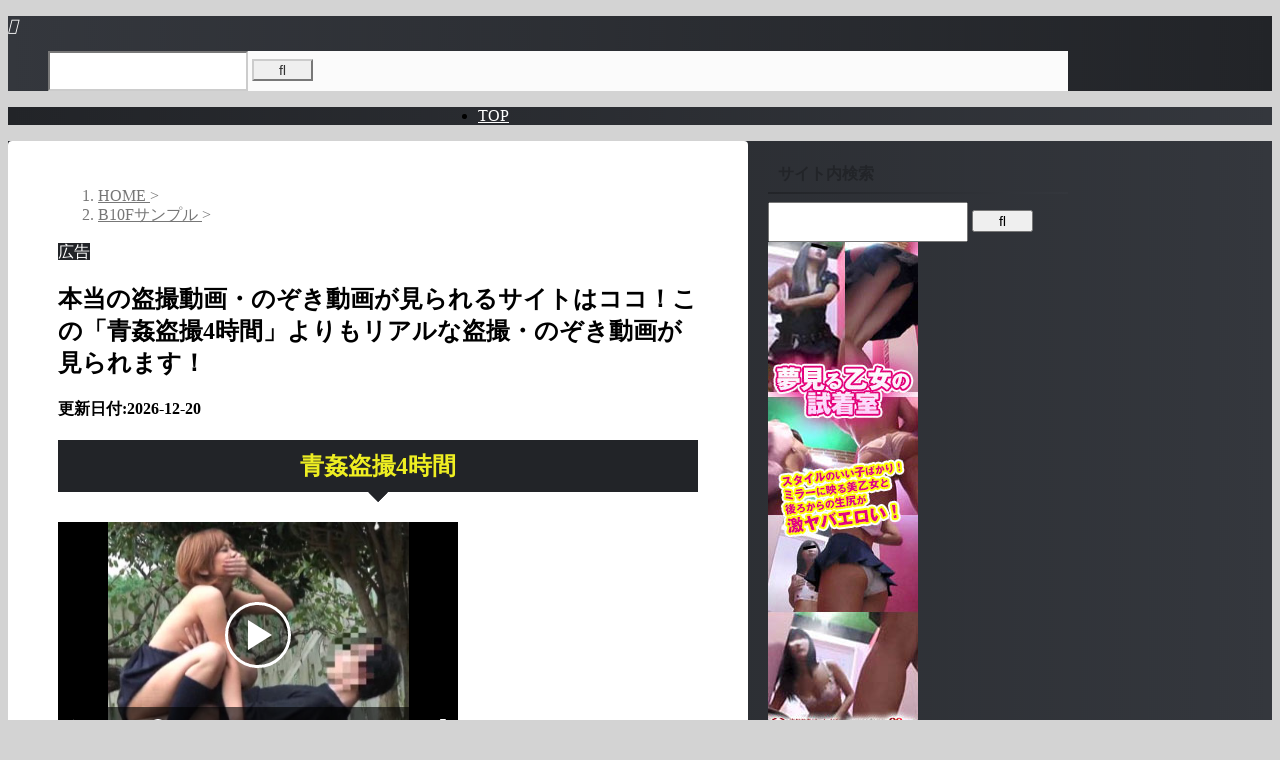

--- FILE ---
content_type: text/html; charset=UTF-8
request_url: https://renderwrx.net/%E6%9C%AC%E5%BD%93%E3%81%AE%E7%9B%97%E6%92%AE%E5%8B%95%E7%94%BB%E3%83%BB%E3%81%AE%E3%81%9E%E3%81%8D%E5%8B%95%E7%94%BB%E3%81%8C%E8%A6%8B%E3%82%89%E3%82%8C%E3%82%8B%E3%82%B5%E3%82%A4%E3%83%88-5781/
body_size: 22911
content:
<!DOCTYPE html><html lang="ja" class="s-navi-right s-navi-search-overlay "> <!--<![endif]--><head prefix="og: http://ogp.me/ns# fb: http://ogp.me/ns/fb# article: http://ogp.me/ns/article#"><style>img.lazy{min-height:1px}</style><link href="https://renderwrx.net/wp-content/plugins/w3-total-cache/pub/js/lazyload.min.js" as="script">  <script defer src="https://www.googletagmanager.com/gtag/js?id=G-3XL0EC2QM1"></script> <script defer src="[data-uri]"></script> <meta charset="UTF-8" ><meta name="viewport" content="width=device-width,initial-scale=1.0,user-scalable=no,viewport-fit=cover"><meta name="format-detection" content="telephone=no" ><meta name="referrer" content="no-referrer-when-downgrade"/><link rel="alternate" type="application/rss+xml" title="盗撮動画・のぞき動画を安全盗撮動画・のぞき動画を安全に見るなら素人投稿から本物撮り師の作品まで安心して見る事ができる無修正の盗撮動画専門「盗撮アーカイブ　PEEPING WIKI」が一番！ RSS Feed" href="https://renderwrx.net/feed/" /><link rel="pingback" href="https://renderwrx.net/xmlrpc.php" > <!--[if lt IE 9]> <script src="https://renderwrx.net/wp-content/themes/affinger/js/html5shiv.js"></script> <![endif]--><meta name='robots' content='max-image-preview:large' /><title>本当の盗撮動画・のぞき動画が見られるサイトはココ！この「青姦盗撮4時間」よりもリアルな盗撮・のぞき動画が見られます！</title><link rel='dns-prefetch' href='//webfonts.xserver.jp' /><link rel="alternate" title="oEmbed (JSON)" type="application/json+oembed" href="https://renderwrx.net/wp-json/oembed/1.0/embed?url=https%3A%2F%2Frenderwrx.net%2F%25e6%259c%25ac%25e5%25bd%2593%25e3%2581%25ae%25e7%259b%2597%25e6%2592%25ae%25e5%258b%2595%25e7%2594%25bb%25e3%2583%25bb%25e3%2581%25ae%25e3%2581%259e%25e3%2581%258d%25e5%258b%2595%25e7%2594%25bb%25e3%2581%258c%25e8%25a6%258b%25e3%2582%2589%25e3%2582%258c%25e3%2582%258b%25e3%2582%25b5%25e3%2582%25a4%25e3%2583%2588-5781%2F" /><link rel="alternate" title="oEmbed (XML)" type="text/xml+oembed" href="https://renderwrx.net/wp-json/oembed/1.0/embed?url=https%3A%2F%2Frenderwrx.net%2F%25e6%259c%25ac%25e5%25bd%2593%25e3%2581%25ae%25e7%259b%2597%25e6%2592%25ae%25e5%258b%2595%25e7%2594%25bb%25e3%2583%25bb%25e3%2581%25ae%25e3%2581%259e%25e3%2581%258d%25e5%258b%2595%25e7%2594%25bb%25e3%2581%258c%25e8%25a6%258b%25e3%2582%2589%25e3%2582%258c%25e3%2582%258b%25e3%2582%25b5%25e3%2582%25a4%25e3%2583%2588-5781%2F&#038;format=xml" />  <script src="//www.googletagmanager.com/gtag/js?id=G-3XL0EC2QM1"  data-cfasync="false" data-wpfc-render="false" type="text/javascript" async></script> <script data-cfasync="false" data-wpfc-render="false" type="text/javascript">var mi_version = '9.11.1';
				var mi_track_user = true;
				var mi_no_track_reason = '';
								var MonsterInsightsDefaultLocations = {"page_location":"https:\/\/renderwrx.net\/%E6%9C%AC%E5%BD%93%E3%81%AE%E7%9B%97%E6%92%AE%E5%8B%95%E7%94%BB%E3%83%BB%E3%81%AE%E3%81%9E%E3%81%8D%E5%8B%95%E7%94%BB%E3%81%8C%E8%A6%8B%E3%82%89%E3%82%8C%E3%82%8B%E3%82%B5%E3%82%A4%E3%83%88-5781\/"};
								if ( typeof MonsterInsightsPrivacyGuardFilter === 'function' ) {
					var MonsterInsightsLocations = (typeof MonsterInsightsExcludeQuery === 'object') ? MonsterInsightsPrivacyGuardFilter( MonsterInsightsExcludeQuery ) : MonsterInsightsPrivacyGuardFilter( MonsterInsightsDefaultLocations );
				} else {
					var MonsterInsightsLocations = (typeof MonsterInsightsExcludeQuery === 'object') ? MonsterInsightsExcludeQuery : MonsterInsightsDefaultLocations;
				}

								var disableStrs = [
										'ga-disable-G-3XL0EC2QM1',
									];

				/* Function to detect opted out users */
				function __gtagTrackerIsOptedOut() {
					for (var index = 0; index < disableStrs.length; index++) {
						if (document.cookie.indexOf(disableStrs[index] + '=true') > -1) {
							return true;
						}
					}

					return false;
				}

				/* Disable tracking if the opt-out cookie exists. */
				if (__gtagTrackerIsOptedOut()) {
					for (var index = 0; index < disableStrs.length; index++) {
						window[disableStrs[index]] = true;
					}
				}

				/* Opt-out function */
				function __gtagTrackerOptout() {
					for (var index = 0; index < disableStrs.length; index++) {
						document.cookie = disableStrs[index] + '=true; expires=Thu, 31 Dec 2099 23:59:59 UTC; path=/';
						window[disableStrs[index]] = true;
					}
				}

				if ('undefined' === typeof gaOptout) {
					function gaOptout() {
						__gtagTrackerOptout();
					}
				}
								window.dataLayer = window.dataLayer || [];

				window.MonsterInsightsDualTracker = {
					helpers: {},
					trackers: {},
				};
				if (mi_track_user) {
					function __gtagDataLayer() {
						dataLayer.push(arguments);
					}

					function __gtagTracker(type, name, parameters) {
						if (!parameters) {
							parameters = {};
						}

						if (parameters.send_to) {
							__gtagDataLayer.apply(null, arguments);
							return;
						}

						if (type === 'event') {
														parameters.send_to = monsterinsights_frontend.v4_id;
							var hookName = name;
							if (typeof parameters['event_category'] !== 'undefined') {
								hookName = parameters['event_category'] + ':' + name;
							}

							if (typeof MonsterInsightsDualTracker.trackers[hookName] !== 'undefined') {
								MonsterInsightsDualTracker.trackers[hookName](parameters);
							} else {
								__gtagDataLayer('event', name, parameters);
							}
							
						} else {
							__gtagDataLayer.apply(null, arguments);
						}
					}

					__gtagTracker('js', new Date());
					__gtagTracker('set', {
						'developer_id.dZGIzZG': true,
											});
					if ( MonsterInsightsLocations.page_location ) {
						__gtagTracker('set', MonsterInsightsLocations);
					}
										__gtagTracker('config', 'G-3XL0EC2QM1', {"forceSSL":"true","link_attribution":"true"} );
										window.gtag = __gtagTracker;										(function () {
						/* https://developers.google.com/analytics/devguides/collection/analyticsjs/ */
						/* ga and __gaTracker compatibility shim. */
						var noopfn = function () {
							return null;
						};
						var newtracker = function () {
							return new Tracker();
						};
						var Tracker = function () {
							return null;
						};
						var p = Tracker.prototype;
						p.get = noopfn;
						p.set = noopfn;
						p.send = function () {
							var args = Array.prototype.slice.call(arguments);
							args.unshift('send');
							__gaTracker.apply(null, args);
						};
						var __gaTracker = function () {
							var len = arguments.length;
							if (len === 0) {
								return;
							}
							var f = arguments[len - 1];
							if (typeof f !== 'object' || f === null || typeof f.hitCallback !== 'function') {
								if ('send' === arguments[0]) {
									var hitConverted, hitObject = false, action;
									if ('event' === arguments[1]) {
										if ('undefined' !== typeof arguments[3]) {
											hitObject = {
												'eventAction': arguments[3],
												'eventCategory': arguments[2],
												'eventLabel': arguments[4],
												'value': arguments[5] ? arguments[5] : 1,
											}
										}
									}
									if ('pageview' === arguments[1]) {
										if ('undefined' !== typeof arguments[2]) {
											hitObject = {
												'eventAction': 'page_view',
												'page_path': arguments[2],
											}
										}
									}
									if (typeof arguments[2] === 'object') {
										hitObject = arguments[2];
									}
									if (typeof arguments[5] === 'object') {
										Object.assign(hitObject, arguments[5]);
									}
									if ('undefined' !== typeof arguments[1].hitType) {
										hitObject = arguments[1];
										if ('pageview' === hitObject.hitType) {
											hitObject.eventAction = 'page_view';
										}
									}
									if (hitObject) {
										action = 'timing' === arguments[1].hitType ? 'timing_complete' : hitObject.eventAction;
										hitConverted = mapArgs(hitObject);
										__gtagTracker('event', action, hitConverted);
									}
								}
								return;
							}

							function mapArgs(args) {
								var arg, hit = {};
								var gaMap = {
									'eventCategory': 'event_category',
									'eventAction': 'event_action',
									'eventLabel': 'event_label',
									'eventValue': 'event_value',
									'nonInteraction': 'non_interaction',
									'timingCategory': 'event_category',
									'timingVar': 'name',
									'timingValue': 'value',
									'timingLabel': 'event_label',
									'page': 'page_path',
									'location': 'page_location',
									'title': 'page_title',
									'referrer' : 'page_referrer',
								};
								for (arg in args) {
																		if (!(!args.hasOwnProperty(arg) || !gaMap.hasOwnProperty(arg))) {
										hit[gaMap[arg]] = args[arg];
									} else {
										hit[arg] = args[arg];
									}
								}
								return hit;
							}

							try {
								f.hitCallback();
							} catch (ex) {
							}
						};
						__gaTracker.create = newtracker;
						__gaTracker.getByName = newtracker;
						__gaTracker.getAll = function () {
							return [];
						};
						__gaTracker.remove = noopfn;
						__gaTracker.loaded = true;
						window['__gaTracker'] = __gaTracker;
					})();
									} else {
										console.log("");
					(function () {
						function __gtagTracker() {
							return null;
						}

						window['__gtagTracker'] = __gtagTracker;
						window['gtag'] = __gtagTracker;
					})();
									}</script> <style id='wp-img-auto-sizes-contain-inline-css' type='text/css'>img:is([sizes=auto i],[sizes^="auto," i]){contain-intrinsic-size:3000px 1500px}
/*# sourceURL=wp-img-auto-sizes-contain-inline-css */</style><style id='wp-emoji-styles-inline-css' type='text/css'>img.wp-smiley, img.emoji {
		display: inline !important;
		border: none !important;
		box-shadow: none !important;
		height: 1em !important;
		width: 1em !important;
		margin: 0 0.07em !important;
		vertical-align: -0.1em !important;
		background: none !important;
		padding: 0 !important;
	}
/*# sourceURL=wp-emoji-styles-inline-css */</style><style id='wp-block-library-inline-css' type='text/css'>:root{--wp-block-synced-color:#7a00df;--wp-block-synced-color--rgb:122,0,223;--wp-bound-block-color:var(--wp-block-synced-color);--wp-editor-canvas-background:#ddd;--wp-admin-theme-color:#007cba;--wp-admin-theme-color--rgb:0,124,186;--wp-admin-theme-color-darker-10:#006ba1;--wp-admin-theme-color-darker-10--rgb:0,107,160.5;--wp-admin-theme-color-darker-20:#005a87;--wp-admin-theme-color-darker-20--rgb:0,90,135;--wp-admin-border-width-focus:2px}@media (min-resolution:192dpi){:root{--wp-admin-border-width-focus:1.5px}}.wp-element-button{cursor:pointer}:root .has-very-light-gray-background-color{background-color:#eee}:root .has-very-dark-gray-background-color{background-color:#313131}:root .has-very-light-gray-color{color:#eee}:root .has-very-dark-gray-color{color:#313131}:root .has-vivid-green-cyan-to-vivid-cyan-blue-gradient-background{background:linear-gradient(135deg,#00d084,#0693e3)}:root .has-purple-crush-gradient-background{background:linear-gradient(135deg,#34e2e4,#4721fb 50%,#ab1dfe)}:root .has-hazy-dawn-gradient-background{background:linear-gradient(135deg,#faaca8,#dad0ec)}:root .has-subdued-olive-gradient-background{background:linear-gradient(135deg,#fafae1,#67a671)}:root .has-atomic-cream-gradient-background{background:linear-gradient(135deg,#fdd79a,#004a59)}:root .has-nightshade-gradient-background{background:linear-gradient(135deg,#330968,#31cdcf)}:root .has-midnight-gradient-background{background:linear-gradient(135deg,#020381,#2874fc)}:root{--wp--preset--font-size--normal:16px;--wp--preset--font-size--huge:42px}.has-regular-font-size{font-size:1em}.has-larger-font-size{font-size:2.625em}.has-normal-font-size{font-size:var(--wp--preset--font-size--normal)}.has-huge-font-size{font-size:var(--wp--preset--font-size--huge)}.has-text-align-center{text-align:center}.has-text-align-left{text-align:left}.has-text-align-right{text-align:right}.has-fit-text{white-space:nowrap!important}#end-resizable-editor-section{display:none}.aligncenter{clear:both}.items-justified-left{justify-content:flex-start}.items-justified-center{justify-content:center}.items-justified-right{justify-content:flex-end}.items-justified-space-between{justify-content:space-between}.screen-reader-text{border:0;clip-path:inset(50%);height:1px;margin:-1px;overflow:hidden;padding:0;position:absolute;width:1px;word-wrap:normal!important}.screen-reader-text:focus{background-color:#ddd;clip-path:none;color:#444;display:block;font-size:1em;height:auto;left:5px;line-height:normal;padding:15px 23px 14px;text-decoration:none;top:5px;width:auto;z-index:100000}html :where(.has-border-color){border-style:solid}html :where([style*=border-top-color]){border-top-style:solid}html :where([style*=border-right-color]){border-right-style:solid}html :where([style*=border-bottom-color]){border-bottom-style:solid}html :where([style*=border-left-color]){border-left-style:solid}html :where([style*=border-width]){border-style:solid}html :where([style*=border-top-width]){border-top-style:solid}html :where([style*=border-right-width]){border-right-style:solid}html :where([style*=border-bottom-width]){border-bottom-style:solid}html :where([style*=border-left-width]){border-left-style:solid}html :where(img[class*=wp-image-]){height:auto;max-width:100%}:where(figure){margin:0 0 1em}html :where(.is-position-sticky){--wp-admin--admin-bar--position-offset:var(--wp-admin--admin-bar--height,0px)}@media screen and (max-width:600px){html :where(.is-position-sticky){--wp-admin--admin-bar--position-offset:0px}}

/*# sourceURL=wp-block-library-inline-css */</style><style id='global-styles-inline-css' type='text/css'>:root{--wp--preset--aspect-ratio--square: 1;--wp--preset--aspect-ratio--4-3: 4/3;--wp--preset--aspect-ratio--3-4: 3/4;--wp--preset--aspect-ratio--3-2: 3/2;--wp--preset--aspect-ratio--2-3: 2/3;--wp--preset--aspect-ratio--16-9: 16/9;--wp--preset--aspect-ratio--9-16: 9/16;--wp--preset--color--black: #000000;--wp--preset--color--cyan-bluish-gray: #abb8c3;--wp--preset--color--white: #ffffff;--wp--preset--color--pale-pink: #f78da7;--wp--preset--color--vivid-red: #cf2e2e;--wp--preset--color--luminous-vivid-orange: #ff6900;--wp--preset--color--luminous-vivid-amber: #fcb900;--wp--preset--color--light-green-cyan: #eefaff;--wp--preset--color--vivid-green-cyan: #00d084;--wp--preset--color--pale-cyan-blue: #8ed1fc;--wp--preset--color--vivid-cyan-blue: #0693e3;--wp--preset--color--vivid-purple: #9b51e0;--wp--preset--color--soft-red: #e92f3d;--wp--preset--color--light-grayish-red: #fdf0f2;--wp--preset--color--vivid-yellow: #ffc107;--wp--preset--color--very-pale-yellow: #fffde7;--wp--preset--color--very-light-gray: #fafafa;--wp--preset--color--very-dark-gray: #313131;--wp--preset--color--original-color-a: #222428;--wp--preset--color--original-color-b: #34373d;--wp--preset--color--original-color-c: #FAFAFA;--wp--preset--color--original-color-d: #ffffff;--wp--preset--gradient--vivid-cyan-blue-to-vivid-purple: linear-gradient(135deg,rgb(6,147,227) 0%,rgb(155,81,224) 100%);--wp--preset--gradient--light-green-cyan-to-vivid-green-cyan: linear-gradient(135deg,rgb(122,220,180) 0%,rgb(0,208,130) 100%);--wp--preset--gradient--luminous-vivid-amber-to-luminous-vivid-orange: linear-gradient(135deg,rgb(252,185,0) 0%,rgb(255,105,0) 100%);--wp--preset--gradient--luminous-vivid-orange-to-vivid-red: linear-gradient(135deg,rgb(255,105,0) 0%,rgb(207,46,46) 100%);--wp--preset--gradient--very-light-gray-to-cyan-bluish-gray: linear-gradient(135deg,rgb(238,238,238) 0%,rgb(169,184,195) 100%);--wp--preset--gradient--cool-to-warm-spectrum: linear-gradient(135deg,rgb(74,234,220) 0%,rgb(151,120,209) 20%,rgb(207,42,186) 40%,rgb(238,44,130) 60%,rgb(251,105,98) 80%,rgb(254,248,76) 100%);--wp--preset--gradient--blush-light-purple: linear-gradient(135deg,rgb(255,206,236) 0%,rgb(152,150,240) 100%);--wp--preset--gradient--blush-bordeaux: linear-gradient(135deg,rgb(254,205,165) 0%,rgb(254,45,45) 50%,rgb(107,0,62) 100%);--wp--preset--gradient--luminous-dusk: linear-gradient(135deg,rgb(255,203,112) 0%,rgb(199,81,192) 50%,rgb(65,88,208) 100%);--wp--preset--gradient--pale-ocean: linear-gradient(135deg,rgb(255,245,203) 0%,rgb(182,227,212) 50%,rgb(51,167,181) 100%);--wp--preset--gradient--electric-grass: linear-gradient(135deg,rgb(202,248,128) 0%,rgb(113,206,126) 100%);--wp--preset--gradient--midnight: linear-gradient(135deg,rgb(2,3,129) 0%,rgb(40,116,252) 100%);--wp--preset--font-size--small: .8em;--wp--preset--font-size--medium: 20px;--wp--preset--font-size--large: 1.5em;--wp--preset--font-size--x-large: 42px;--wp--preset--font-size--st-regular: 1em;--wp--preset--font-size--huge: 3em;--wp--preset--spacing--20: 0.44rem;--wp--preset--spacing--30: 0.67rem;--wp--preset--spacing--40: 1rem;--wp--preset--spacing--50: 1.5rem;--wp--preset--spacing--60: 2.25rem;--wp--preset--spacing--70: 3.38rem;--wp--preset--spacing--80: 5.06rem;--wp--preset--shadow--natural: 6px 6px 9px rgba(0, 0, 0, 0.2);--wp--preset--shadow--deep: 12px 12px 50px rgba(0, 0, 0, 0.4);--wp--preset--shadow--sharp: 6px 6px 0px rgba(0, 0, 0, 0.2);--wp--preset--shadow--outlined: 6px 6px 0px -3px rgb(255, 255, 255), 6px 6px rgb(0, 0, 0);--wp--preset--shadow--crisp: 6px 6px 0px rgb(0, 0, 0);}:where(.is-layout-flex){gap: 0.5em;}:where(.is-layout-grid){gap: 0.5em;}body .is-layout-flex{display: flex;}.is-layout-flex{flex-wrap: wrap;align-items: center;}.is-layout-flex > :is(*, div){margin: 0;}body .is-layout-grid{display: grid;}.is-layout-grid > :is(*, div){margin: 0;}:where(.wp-block-columns.is-layout-flex){gap: 2em;}:where(.wp-block-columns.is-layout-grid){gap: 2em;}:where(.wp-block-post-template.is-layout-flex){gap: 1.25em;}:where(.wp-block-post-template.is-layout-grid){gap: 1.25em;}.has-black-color{color: var(--wp--preset--color--black) !important;}.has-cyan-bluish-gray-color{color: var(--wp--preset--color--cyan-bluish-gray) !important;}.has-white-color{color: var(--wp--preset--color--white) !important;}.has-pale-pink-color{color: var(--wp--preset--color--pale-pink) !important;}.has-vivid-red-color{color: var(--wp--preset--color--vivid-red) !important;}.has-luminous-vivid-orange-color{color: var(--wp--preset--color--luminous-vivid-orange) !important;}.has-luminous-vivid-amber-color{color: var(--wp--preset--color--luminous-vivid-amber) !important;}.has-light-green-cyan-color{color: var(--wp--preset--color--light-green-cyan) !important;}.has-vivid-green-cyan-color{color: var(--wp--preset--color--vivid-green-cyan) !important;}.has-pale-cyan-blue-color{color: var(--wp--preset--color--pale-cyan-blue) !important;}.has-vivid-cyan-blue-color{color: var(--wp--preset--color--vivid-cyan-blue) !important;}.has-vivid-purple-color{color: var(--wp--preset--color--vivid-purple) !important;}.has-black-background-color{background-color: var(--wp--preset--color--black) !important;}.has-cyan-bluish-gray-background-color{background-color: var(--wp--preset--color--cyan-bluish-gray) !important;}.has-white-background-color{background-color: var(--wp--preset--color--white) !important;}.has-pale-pink-background-color{background-color: var(--wp--preset--color--pale-pink) !important;}.has-vivid-red-background-color{background-color: var(--wp--preset--color--vivid-red) !important;}.has-luminous-vivid-orange-background-color{background-color: var(--wp--preset--color--luminous-vivid-orange) !important;}.has-luminous-vivid-amber-background-color{background-color: var(--wp--preset--color--luminous-vivid-amber) !important;}.has-light-green-cyan-background-color{background-color: var(--wp--preset--color--light-green-cyan) !important;}.has-vivid-green-cyan-background-color{background-color: var(--wp--preset--color--vivid-green-cyan) !important;}.has-pale-cyan-blue-background-color{background-color: var(--wp--preset--color--pale-cyan-blue) !important;}.has-vivid-cyan-blue-background-color{background-color: var(--wp--preset--color--vivid-cyan-blue) !important;}.has-vivid-purple-background-color{background-color: var(--wp--preset--color--vivid-purple) !important;}.has-black-border-color{border-color: var(--wp--preset--color--black) !important;}.has-cyan-bluish-gray-border-color{border-color: var(--wp--preset--color--cyan-bluish-gray) !important;}.has-white-border-color{border-color: var(--wp--preset--color--white) !important;}.has-pale-pink-border-color{border-color: var(--wp--preset--color--pale-pink) !important;}.has-vivid-red-border-color{border-color: var(--wp--preset--color--vivid-red) !important;}.has-luminous-vivid-orange-border-color{border-color: var(--wp--preset--color--luminous-vivid-orange) !important;}.has-luminous-vivid-amber-border-color{border-color: var(--wp--preset--color--luminous-vivid-amber) !important;}.has-light-green-cyan-border-color{border-color: var(--wp--preset--color--light-green-cyan) !important;}.has-vivid-green-cyan-border-color{border-color: var(--wp--preset--color--vivid-green-cyan) !important;}.has-pale-cyan-blue-border-color{border-color: var(--wp--preset--color--pale-cyan-blue) !important;}.has-vivid-cyan-blue-border-color{border-color: var(--wp--preset--color--vivid-cyan-blue) !important;}.has-vivid-purple-border-color{border-color: var(--wp--preset--color--vivid-purple) !important;}.has-vivid-cyan-blue-to-vivid-purple-gradient-background{background: var(--wp--preset--gradient--vivid-cyan-blue-to-vivid-purple) !important;}.has-light-green-cyan-to-vivid-green-cyan-gradient-background{background: var(--wp--preset--gradient--light-green-cyan-to-vivid-green-cyan) !important;}.has-luminous-vivid-amber-to-luminous-vivid-orange-gradient-background{background: var(--wp--preset--gradient--luminous-vivid-amber-to-luminous-vivid-orange) !important;}.has-luminous-vivid-orange-to-vivid-red-gradient-background{background: var(--wp--preset--gradient--luminous-vivid-orange-to-vivid-red) !important;}.has-very-light-gray-to-cyan-bluish-gray-gradient-background{background: var(--wp--preset--gradient--very-light-gray-to-cyan-bluish-gray) !important;}.has-cool-to-warm-spectrum-gradient-background{background: var(--wp--preset--gradient--cool-to-warm-spectrum) !important;}.has-blush-light-purple-gradient-background{background: var(--wp--preset--gradient--blush-light-purple) !important;}.has-blush-bordeaux-gradient-background{background: var(--wp--preset--gradient--blush-bordeaux) !important;}.has-luminous-dusk-gradient-background{background: var(--wp--preset--gradient--luminous-dusk) !important;}.has-pale-ocean-gradient-background{background: var(--wp--preset--gradient--pale-ocean) !important;}.has-electric-grass-gradient-background{background: var(--wp--preset--gradient--electric-grass) !important;}.has-midnight-gradient-background{background: var(--wp--preset--gradient--midnight) !important;}.has-small-font-size{font-size: var(--wp--preset--font-size--small) !important;}.has-medium-font-size{font-size: var(--wp--preset--font-size--medium) !important;}.has-large-font-size{font-size: var(--wp--preset--font-size--large) !important;}.has-x-large-font-size{font-size: var(--wp--preset--font-size--x-large) !important;}
/*# sourceURL=global-styles-inline-css */</style><style id='classic-theme-styles-inline-css' type='text/css'>/*! This file is auto-generated */
.wp-block-button__link{color:#fff;background-color:#32373c;border-radius:9999px;box-shadow:none;text-decoration:none;padding:calc(.667em + 2px) calc(1.333em + 2px);font-size:1.125em}.wp-block-file__button{background:#32373c;color:#fff;text-decoration:none}
/*# sourceURL=/wp-includes/css/classic-themes.min.css */</style><link rel='stylesheet' id='contact-form-7-css' href='https://renderwrx.net/wp-content/cache/autoptimize/autoptimize_single_64ac31699f5326cb3c76122498b76f66.php?ver=6.1.4' type='text/css' media='all' /><link rel='stylesheet' id='toc-screen-css' href='https://renderwrx.net/wp-content/plugins/table-of-contents-plus/screen.min.css?ver=2411.1' type='text/css' media='all' /><link rel='stylesheet' id='normalize-css' href='https://renderwrx.net/wp-content/cache/autoptimize/autoptimize_single_faeb8312e8b6a781d4656fb96f0e2fdb.php?ver=1.5.9' type='text/css' media='all' /><link rel='stylesheet' id='st_svg-css' href='https://renderwrx.net/wp-content/cache/autoptimize/autoptimize_single_53abeba0ea46004a9772a393bf149adc.php?ver=20241107' type='text/css' media='all' /><link rel='stylesheet' id='fonts-googleapis-roboto400-css' href='//fonts.googleapis.com/css2?family=Roboto%3Awght%40400&#038;display=swap&#038;ver=6.9' type='text/css' media='all' /><link rel='stylesheet' id='style-css' href='https://renderwrx.net/wp-content/cache/autoptimize/autoptimize_single_1f8ffec4bc4624bdf92d683b98b31e3e.php?ver=20241107' type='text/css' media='all' /><link rel='stylesheet' id='single-css' href='https://renderwrx.net/wp-content/themes/affinger/st-rankcss.php' type='text/css' media='all' /><link rel='stylesheet' id='st-themecss-css' href='https://renderwrx.net/wp-content/themes/affinger/st-themecss-loader.php?ver=6.9' type='text/css' media='all' /> <script type="text/javascript" src="https://renderwrx.net/wp-includes/js/jquery/jquery.min.js?ver=3.7.1" id="jquery-core-js"></script> <script defer type="text/javascript" src="https://renderwrx.net/wp-includes/js/jquery/jquery-migrate.min.js?ver=3.4.1" id="jquery-migrate-js"></script> <script defer type="text/javascript" src="//webfonts.xserver.jp/js/xserverv3.js?fadein=0&amp;ver=2.0.9" id="typesquare_std-js"></script> <script defer type="text/javascript" src="https://renderwrx.net/wp-content/plugins/google-analytics-for-wordpress/assets/js/frontend-gtag.min.js?ver=9.11.1" id="monsterinsights-frontend-script-js" data-wp-strategy="async"></script> <script data-cfasync="false" data-wpfc-render="false" type="text/javascript" id='monsterinsights-frontend-script-js-extra'>var monsterinsights_frontend = {"js_events_tracking":"true","download_extensions":"doc,pdf,ppt,zip,xls,docx,pptx,xlsx","inbound_paths":"[{\"path\":\"\\\/go\\\/\",\"label\":\"affiliate\"},{\"path\":\"\\\/recommend\\\/\",\"label\":\"affiliate\"}]","home_url":"https:\/\/renderwrx.net","hash_tracking":"false","v4_id":"G-3XL0EC2QM1"};</script> <script defer type="text/javascript" src="https://renderwrx.net/wp-content/cache/autoptimize/autoptimize_single_4f6edba42a52aa99d029e55b72f672df.php?ver=6.9" id="smoothscroll-js"></script> <link rel="https://api.w.org/" href="https://renderwrx.net/wp-json/" /><link rel="alternate" title="JSON" type="application/json" href="https://renderwrx.net/wp-json/wp/v2/posts/16974" /><link rel='shortlink' href='https://renderwrx.net/?p=16974' /><style type='text/css'>h1,h2,h3,h1:lang(ja),h2:lang(ja),h3:lang(ja),.entry-title:lang(ja){ font-family: "新ゴ B";}h4,h5,h6,h4:lang(ja),h5:lang(ja),h6:lang(ja),div.entry-meta span:lang(ja),footer.entry-footer span:lang(ja){ font-family: "新ゴ B";}.hentry,.entry-content p,.post-inner.entry-content p,#comments div:lang(ja){ font-family: "新ゴ R";}strong,b,#comments .comment-author .fn:lang(ja){ font-family: "新ゴ B";}</style><meta name="robots" content="index, follow" /><link rel="amphtml" href="https://renderwrx.net/%e6%9c%ac%e5%bd%93%e3%81%ae%e7%9b%97%e6%92%ae%e5%8b%95%e7%94%bb%e3%83%bb%e3%81%ae%e3%81%9e%e3%81%8d%e5%8b%95%e7%94%bb%e3%81%8c%e8%a6%8b%e3%82%89%e3%82%8c%e3%82%8b%e3%82%b5%e3%82%a4%e3%83%88-5781/amp/"><link rel="alternate" media="only screen and (max-width: 599px)" href="https://renderwrx.net/%e6%9c%ac%e5%bd%93%e3%81%ae%e7%9b%97%e6%92%ae%e5%8b%95%e7%94%bb%e3%83%bb%e3%81%ae%e3%81%9e%e3%81%8d%e5%8b%95%e7%94%bb%e3%81%8c%e8%a6%8b%e3%82%89%e3%82%8c%e3%82%8b%e3%82%b5%e3%82%a4%e3%83%88-5781/amp/"><meta name="google-site-verification" content="b9ue15MQlLV0mZ23z-NGb6UOY5WdYqSfEH4CiikmDzw" /><link rel="canonical" href="https://renderwrx.net/%e6%9c%ac%e5%bd%93%e3%81%ae%e7%9b%97%e6%92%ae%e5%8b%95%e7%94%bb%e3%83%bb%e3%81%ae%e3%81%9e%e3%81%8d%e5%8b%95%e7%94%bb%e3%81%8c%e8%a6%8b%e3%82%89%e3%82%8c%e3%82%8b%e3%82%b5%e3%82%a4%e3%83%88-5781/" /><style type="text/css" id="custom-background-css">body.custom-background { background-color: #d3d3d3; }</style><link rel="icon" href="https://renderwrx.net/wp-content/uploads/2024/01/cropped-cd99f044db712ac997b25954fbd245b1-32x32.jpg" sizes="32x32" /><link rel="icon" href="https://renderwrx.net/wp-content/uploads/2024/01/cropped-cd99f044db712ac997b25954fbd245b1-192x192.jpg" sizes="192x192" /><link rel="apple-touch-icon" href="https://renderwrx.net/wp-content/uploads/2024/01/cropped-cd99f044db712ac997b25954fbd245b1-180x180.jpg" /><meta name="msapplication-TileImage" content="https://renderwrx.net/wp-content/uploads/2024/01/cropped-cd99f044db712ac997b25954fbd245b1-270x270.jpg" /><meta property="og:type" content="article"><meta property="og:title" content="本当の盗撮動画・のぞき動画が見られるサイトはココ！この「青姦盗撮4時間」よりもリアルな盗撮・のぞき動画が見られます！"><meta property="og:url" content="https://renderwrx.net/%e6%9c%ac%e5%bd%93%e3%81%ae%e7%9b%97%e6%92%ae%e5%8b%95%e7%94%bb%e3%83%bb%e3%81%ae%e3%81%9e%e3%81%8d%e5%8b%95%e7%94%bb%e3%81%8c%e8%a6%8b%e3%82%89%e3%82%8c%e3%82%8b%e3%82%b5%e3%82%a4%e3%83%88-5781/"><meta property="og:description" content="青姦盗撮4時間 青姦盗撮4時間 青姦盗撮4時間 この動画はB10F（地下10階）で販売しています！ B10F（地下10階）はコチラ！ ↓　↓　↓ B10F（地下10階）公式サイト タイトル：青姦盗撮4"><meta property="og:site_name" content="盗撮動画・のぞき動画を安全盗撮動画・のぞき動画を安全に見るなら素人投稿から本物撮り師の作品まで安心して見る事ができる無修正の盗撮動画専門「盗撮アーカイブ　PEEPING WIKI」が一番！"><meta property="og:image" content="https://renderwrx.net/wp-content/themes/affinger/images/no-img.png"><meta property="article:published_time" content="2013-09-12T00:00:00+09:00" /><meta property="article:author" content="管理者" />  <script defer src="[data-uri]"></script> <script defer src="[data-uri]"></script> <script defer src="[data-uri]"></script> <script defer src="[data-uri]"></script> <script defer src="[data-uri]"></script> <script defer src="[data-uri]"></script> </head><body ontouchstart="" class="wp-singular post-template-default single single-post postid-16974 single-format-standard custom-background wp-theme-affinger st-af single-cat-6 not-front-page" >
<div id="st-ami"><div id="wrapper" class="" ontouchstart=""><div id="wrapper-in"><header id=""><div id="header-full"><div id="headbox-bg-fixed"><div id="headbox-bg"><div id="headbox"><nav id="s-navi" class="pcnone" data-st-nav data-st-nav-type="normal"><dl class="acordion is-active" data-st-nav-primary><dt class="trigger"><p class="acordion_button"><span class="op op-menu has-text"><i class="st-fa st-svg-menu_thin"></i></span></p><p class="acordion_button acordion_button_search"><span class="op op-search"><i class="st-fa st-svg-search_s op-search-close_thin"></i></span></p><div id="st-mobile-logo"></div></dt><dd class="acordion_tree"><div class="acordion_tree_content"><div class="clear"></div></div></dd><dd class="acordion_search"><div class="acordion_search_content"><div id="search" class="search-custom-d"><form method="get" id="searchform" action="https://renderwrx.net/"> <label class="hidden" for="s"> </label> <input type="text" placeholder="" value="" name="s" id="s" /> <input type="submit" value="&#xf002;" class="st-fa" id="searchsubmit" /></form></div></div></dd></dl></nav><div id="header-l"><div id="st-text-logo"></div></div><div id="header-r" class="smanone"></div></div></div></div><div id="gazou-wide"><div id="st-headerbox"><div id="st-header"></div></div><div id="st-menubox"><div id="st-menuwide"><div id="st-menuwide-fixed"><nav class="smanone clearfix"><ul id="menu-%e3%83%98%e3%83%83%e3%83%80%e3%83%bc%e3%83%a1%e3%83%8b%e3%83%a5%e3%83%bc" class="menu"><li id="menu-item-2331" class="menu-item menu-item-type-post_type menu-item-object-page menu-item-2331"><a href="https://renderwrx.net/top/">TOP</a></li></ul></nav></div></div></div></div></div></header><div id="content-w"><div id="st-header-post-under-box" class="st-header-post-no-data "
 style=""><div class="st-dark-cover"></div></div><div id="content" class="clearfix"><div id="contentInner"><main><article><div id="post-16974" class="st-post post-16974 post type-post status-publish format-standard hentry category-b10f tag-ol tag-24 tag-13 tag-18 tag-25 tag-26 tag-27 tag-28 tag-20 tag-29 tag-30 tag-31 tag-32 tag-33 tag-34 tag-35 tag-36 tag-37 tag-10 tag-22 tag-38 tag-39 tag-7 tag-14 tag-40 tag-41 tag-42 tag-43 tag-44 tag-21 tag-45 tag-46 tag-47 tag-48 tag-49 tag-50 tag-51 tag-52 tag-9 tag-15 tag-53 tag-54 tag-55 tag-56 tag-57 tag-58 tag-59 tag-17 tag-60 tag-61 tag-12 tag-16 tag-8 tag-62 tag-19 tag-63 tag-11 tag-64"><div
 id="breadcrumb"><ol itemscope itemtype="http://schema.org/BreadcrumbList"><li itemprop="itemListElement" itemscope itemtype="http://schema.org/ListItem"> <a href="https://renderwrx.net" itemprop="item"> <span itemprop="name">HOME</span> </a> &gt;<meta itemprop="position" content="1"/></li><li itemprop="itemListElement" itemscope itemtype="http://schema.org/ListItem"> <a href="https://renderwrx.net/category/b10f%e3%82%b5%e3%83%b3%e3%83%97%e3%83%ab/" itemprop="item"> <span
 itemprop="name">B10Fサンプル</span> </a> &gt;<meta itemprop="position" content="2"/></li></ol></div><p class="st-catgroup"><span class="catname st-catid-ad">広告</span></p><h1 class="entry-title">本当の盗撮動画・のぞき動画が見られるサイトはココ！この「青姦盗撮4時間」よりもリアルな盗撮・のぞき動画が見られます！</h1><div class="blogbox "><p><span class="kdate st-hide"> <i class="st-fa st-svg-clock-o"></i><time class="updated" datetime="2013-09-12T00:00:00+0900"></time> </span></p></div><div class="mainbox"><div id="nocopy" oncontextmenu="return false" onMouseDown="return false;" style="-moz-user-select: none; -khtml-user-select: none; user-select: none;-webkit-touch-callout:none; -webkit-user-select:none;"><div class="entry-content"> <strong>更新日付:2026-12-20</strong><h2>青姦盗撮4時間</h2><p><iframe width="400" height="262" src="https://b10f.jp/player.php?products_id=28096&w=400&atv=6465_U28096PLY_12_9" frameborder="0" scrolling="no" allowtransparency="true" allowfullscreen></iframe></p><p>青姦盗撮4時間</p><p style="text-align: center;"><span style="font-size: 150%;"><a href="https://b10f.jp/p/28096.html?atv=6465_U28096TTXT_12_9" rel="noopener">青姦盗撮4時間</a></span></p><div class="graybox"><p style="text-align: center;">この動画は<a href="https://click.atype.jp/track/click.php?aid=6465&amp;linkid=T33&amp;pid=12&amp;mid=9"><strong>B10F（地下10階）</strong></a><img class="lazy" decoding="async" src="data:image/svg+xml,%3Csvg%20xmlns='http://www.w3.org/2000/svg'%20viewBox='0%200%201%201'%3E%3C/svg%3E" data-src="https://imp.atype.jp/track/imp.php?aid=6465&amp;linkid=T33&amp;pid=12&amp;mid=9" width="1" height="1" />で販売しています！</p><p style="text-align: center;"><a href="https://click.atype.jp/track/click.php?aid=6465&amp;linkid=T33&amp;pid=12&amp;mid=9"><strong>B10F（地下10階）</strong></a><img class="lazy" decoding="async" src="data:image/svg+xml,%3Csvg%20xmlns='http://www.w3.org/2000/svg'%20viewBox='0%200%201%201'%3E%3C/svg%3E" data-src="https://imp.atype.jp/track/imp.php?aid=6465&amp;linkid=T33&amp;pid=12&amp;mid=9" width="1" height="1" />はコチラ！</p><p style="text-align: center;"><strong>↓　↓　↓</strong></p><p style="text-align: center;"><span style="font-size: 130%;"><a href="https://click.atype.jp/track/click.php?aid=6465&amp;linkid=T33&amp;pid=12&amp;mid=9"><strong>B10F（地下10階）公式サイト</strong></a><img class="lazy" decoding="async" src="data:image/svg+xml,%3Csvg%20xmlns='http://www.w3.org/2000/svg'%20viewBox='0%200%201%201'%3E%3C/svg%3E" data-src="https://imp.atype.jp/track/imp.php?aid=6465&amp;linkid=T33&amp;pid=12&amp;mid=9" width="1" height="1" /></span></p></div><p><a href="https://b10f.jp/p/28096.html?atv=6465_U28096JKT1_12_9" rel="noopener"><img class="lazy" decoding="async" src="data:image/svg+xml,%3Csvg%20xmlns='http://www.w3.org/2000/svg'%20viewBox='0%200%20450%20634'%3E%3C/svg%3E" data-src="https://ads.b10f.jp/images/41-laed-099/1.jpg" alt="" width="450" height="634" title="青姦盗撮4時間" style="border : 1px solid #000000;"></a></p><p><a href="https://b10f.jp/p/28096.html?atv=6465_U28096JKT1_12_9" rel="noopener"><img class="lazy" decoding="async" src="data:image/svg+xml,%3Csvg%20xmlns='http://www.w3.org/2000/svg'%20viewBox='0%200%20450%20634'%3E%3C/svg%3E" data-src="https://ads.b10f.jp/images/41-laed-099/2.jpg" alt="" width="450" height="634" title="青姦盗撮4時間" style="border : 1px solid #000000;"></a></p><p><a href="https://b10f.jp/p/28096.html?atv=6465_U28096C1_12_9" rel="noopener"><img class="lazy" decoding="async" src="data:image/svg+xml,%3Csvg%20xmlns='http://www.w3.org/2000/svg'%20viewBox='0%200%20400%20400'%3E%3C/svg%3E" data-src="https://ads.b10f.jp/images/41-laed-099/c1.jpg" alt="" width="400" title="青姦盗撮4時間" border="0"></a><a href="https://b10f.jp/p/28096.html?atv=6465_U28096C2_12_9" rel="noopener"><img class="lazy" decoding="async" src="data:image/svg+xml,%3Csvg%20xmlns='http://www.w3.org/2000/svg'%20viewBox='0%200%20400%20400'%3E%3C/svg%3E" data-src="https://ads.b10f.jp/images/41-laed-099/c2.jpg" alt="" width="400" title="青姦盗撮4時間" border="0"></a><a href="https://b10f.jp/p/28096.html?atv=6465_U28096C3_12_9" rel="noopener"><img class="lazy" decoding="async" src="data:image/svg+xml,%3Csvg%20xmlns='http://www.w3.org/2000/svg'%20viewBox='0%200%20400%20400'%3E%3C/svg%3E" data-src="https://ads.b10f.jp/images/41-laed-099/c3.jpg" alt="" width="400" title="青姦盗撮4時間" border="0"></a><a href="https://b10f.jp/p/28096.html?atv=6465_U28096C4_12_9" rel="noopener"><img class="lazy" decoding="async" src="data:image/svg+xml,%3Csvg%20xmlns='http://www.w3.org/2000/svg'%20viewBox='0%200%20400%20400'%3E%3C/svg%3E" data-src="https://ads.b10f.jp/images/41-laed-099/c4.jpg" alt="" width="400" title="青姦盗撮4時間" border="0"></a><a href="https://b10f.jp/p/28096.html?atv=6465_U28096C5_12_9" rel="noopener"><img class="lazy" decoding="async" src="data:image/svg+xml,%3Csvg%20xmlns='http://www.w3.org/2000/svg'%20viewBox='0%200%20400%20400'%3E%3C/svg%3E" data-src="https://ads.b10f.jp/images/41-laed-099/c5.jpg" alt="" width="400" title="青姦盗撮4時間" border="0"></a><a href="https://b10f.jp/p/28096.html?atv=6465_U28096C6_12_9" rel="noopener"><img class="lazy" decoding="async" src="data:image/svg+xml,%3Csvg%20xmlns='http://www.w3.org/2000/svg'%20viewBox='0%200%20400%20400'%3E%3C/svg%3E" data-src="https://ads.b10f.jp/images/41-laed-099/c6.jpg" alt="" width="400" title="青姦盗撮4時間" border="0"></a><a href="https://b10f.jp/p/28096.html?atv=6465_U28096C7_12_9" rel="noopener"><img class="lazy" decoding="async" src="data:image/svg+xml,%3Csvg%20xmlns='http://www.w3.org/2000/svg'%20viewBox='0%200%20400%20400'%3E%3C/svg%3E" data-src="https://ads.b10f.jp/images/41-laed-099/c7.jpg" alt="" width="400" title="青姦盗撮4時間" border="0"></a><a href="https://b10f.jp/p/28096.html?atv=6465_U28096C8_12_9" rel="noopener"><img class="lazy" decoding="async" src="data:image/svg+xml,%3Csvg%20xmlns='http://www.w3.org/2000/svg'%20viewBox='0%200%20400%20400'%3E%3C/svg%3E" data-src="https://ads.b10f.jp/images/41-laed-099/c8.jpg" alt="" width="400" title="青姦盗撮4時間" border="0"></a><a href="https://b10f.jp/p/28096.html?atv=6465_U28096C9_12_9" rel="noopener"><img class="lazy" decoding="async" src="data:image/svg+xml,%3Csvg%20xmlns='http://www.w3.org/2000/svg'%20viewBox='0%200%20400%20400'%3E%3C/svg%3E" data-src="https://ads.b10f.jp/images/41-laed-099/c9.jpg" alt="" width="400" title="青姦盗撮4時間" border="0"></a><a href="https://b10f.jp/p/28096.html?atv=6465_U28096C10_12_9" rel="noopener"><img class="lazy" decoding="async" src="data:image/svg+xml,%3Csvg%20xmlns='http://www.w3.org/2000/svg'%20viewBox='0%200%20400%20400'%3E%3C/svg%3E" data-src="https://ads.b10f.jp/images/41-laed-099/c10.jpg" alt="" width="400" title="青姦盗撮4時間" border="0"></a><a href="https://b10f.jp/p/28096.html?atv=6465_U28096C11_12_9" rel="noopener"><img class="lazy" decoding="async" src="data:image/svg+xml,%3Csvg%20xmlns='http://www.w3.org/2000/svg'%20viewBox='0%200%20400%20400'%3E%3C/svg%3E" data-src="https://ads.b10f.jp/images/41-laed-099/c11.jpg" alt="" width="400" title="青姦盗撮4時間" border="0"></a><a href="https://b10f.jp/p/28096.html?atv=6465_U28096C12_12_9" rel="noopener"><img class="lazy" decoding="async" src="data:image/svg+xml,%3Csvg%20xmlns='http://www.w3.org/2000/svg'%20viewBox='0%200%20400%20400'%3E%3C/svg%3E" data-src="https://ads.b10f.jp/images/41-laed-099/c12.jpg" alt="" width="400" title="青姦盗撮4時間" border="0"></a><a href="https://b10f.jp/p/28096.html?atv=6465_U28096C13_12_9" rel="noopener"><img class="lazy" decoding="async" src="data:image/svg+xml,%3Csvg%20xmlns='http://www.w3.org/2000/svg'%20viewBox='0%200%20400%20400'%3E%3C/svg%3E" data-src="https://ads.b10f.jp/images/41-laed-099/c13.jpg" alt="" width="400" title="青姦盗撮4時間" border="0"></a><a href="https://b10f.jp/p/28096.html?atv=6465_U28096C14_12_9" rel="noopener"><img class="lazy" decoding="async" src="data:image/svg+xml,%3Csvg%20xmlns='http://www.w3.org/2000/svg'%20viewBox='0%200%20400%20400'%3E%3C/svg%3E" data-src="https://ads.b10f.jp/images/41-laed-099/c14.jpg" alt="" width="400" title="青姦盗撮4時間" border="0"></a><a href="https://b10f.jp/p/28096.html?atv=6465_U28096C15_12_9" rel="noopener"><img class="lazy" decoding="async" src="data:image/svg+xml,%3Csvg%20xmlns='http://www.w3.org/2000/svg'%20viewBox='0%200%20400%20400'%3E%3C/svg%3E" data-src="https://ads.b10f.jp/images/41-laed-099/c15.jpg" alt="" width="400" title="青姦盗撮4時間" border="0"></a><a href="https://b10f.jp/p/28096.html?atv=6465_U28096C16_12_9" rel="noopener"><img class="lazy" decoding="async" src="data:image/svg+xml,%3Csvg%20xmlns='http://www.w3.org/2000/svg'%20viewBox='0%200%20400%20400'%3E%3C/svg%3E" data-src="https://ads.b10f.jp/images/41-laed-099/c16.jpg" alt="" width="400" title="青姦盗撮4時間" border="0"></a></p><p>タイトル：青姦盗撮4時間</p><p>配信日：2013-09-12</p><p>価格（税込）：1960</p><p>収録時間(分)：240</p><p>メーカー名：ラハイナ東海取扱い</p><div class="graybox"><p style="text-align: center;"><strong><span style="font-size: 200%;">サンプル動画は無料で視聴可能！</span></strong></p><p style="text-align: center;"><strong><span style="font-size: 200%;">↓　↓　↓　視聴する！　↓　↓　↓</span></strong></p><p style="text-align: center;"><strong><span style="font-size: 200%;">「<a href="https://b10f.jp/p/28096.html?atv=6465_U28096TTXT_12_9" rel="noopener">青姦盗撮4時間</a>」を見てみる！</span></strong></p></div><p style="text-align: center;"><span class="hutoaka" style="font-size: 250%;">・・・しかし・・・</span></p><p>リアルな無修正の盗撮動画を安全に見る事ができるのは<span class="ymarker-s" style="font-size: 130%;">盗撮動画専門「<a href="https://renderwrx.net/">盗撮アーカイブ　PEEPING WIKI</a>」</span>だけです！！</p><p><a href="https://click.atype.jp/track/click.php?aid=6465&amp;linkid=T33&amp;pid=12&amp;mid=9"><strong>B10F（地下10階）公式サイト</strong></a><img class="lazy" decoding="async" src="data:image/svg+xml,%3Csvg%20xmlns='http://www.w3.org/2000/svg'%20viewBox='0%200%201%201'%3E%3C/svg%3E" data-src="https://imp.atype.jp/track/imp.php?aid=6465&amp;linkid=T33&amp;pid=12&amp;mid=9" width="1" height="1" />の「青姦盗撮4時間」も悪くはないのですが、はっきり言ってやっぱり<span class="rmarker" style="font-size: 150%;">表のAV作品なだけに「作られた盗撮・のぞき」</span>になってしまいます。</p><p>本当に女性の自然な姿を見るには、リアルな無修正の盗撮動画しかありません。</p><p>しかし、はっきり言って「盗撮」自体が犯罪なだけに、<span class="rmarker-s" style="font-size: 120%;">盗撮物を配信・販売しているサイトは、サイトそのものが危険なサイトばかり</span>…</p><p>そもそもクレジットカードが使えないようなサイトを信用してはいけませんよ！</p><p>しっかりと本当の盗撮物を配信・販売しているサイトはとても少ない状況です…（参考：<a href="https://xn--cck0cya3l698t3d8d.com/voyeurism/">定額アダルト.com</a>）</p><p>危険なサイトばかりの中、無修正の盗撮動画専門「<a href="https://renderwrx.net/">盗撮アーカイブ　PEEPING WIKI</a>」はクレジットカードは使えるのはもちろん、騙しリンクは無く、月額料金やPPV料金以外に追加の費用は一切ないので、安心して利用することができる唯一の盗撮専門サイトです。</p><div class="yellowbox"><p style="text-align: center;"><strong><span style="font-size: 200%;">リアルな無修正盗撮物が見たい方には</span></strong></p><p style="text-align: center;"><strong><span style="font-size: 200%;">無修正の盗撮動画専門「<a href="https://renderwrx.net/">盗撮アーカイブ　PEEPING WIKI</a>」がおすすめ！！</span></strong></p><p style="text-align: center;"><strong><span style="font-size: 200%;">↓　↓　↓　盗撮アーカイブ　PEEPING WIKIはこちらから　↓　↓　↓</span></strong></p><p style="text-align: center;"><strong><span style="font-size: 300%;"><a href="https://wlink.golden-gateway.com/id/2-1-003-69b6/">本当の無修正盗撮動画への入り口</a></span></strong></p></div></div></div><div class="adbox"><div style="padding-top:10px;"></div></div></div><div class="sns st-sns-singular"><ul class="clearfix"><li class="twitter"> <a rel="nofollow" onclick="window.open('//twitter.com/intent/tweet?url=https%3A%2F%2Frenderwrx.net%2F%25e6%259c%25ac%25e5%25bd%2593%25e3%2581%25ae%25e7%259b%2597%25e6%2592%25ae%25e5%258b%2595%25e7%2594%25bb%25e3%2583%25bb%25e3%2581%25ae%25e3%2581%259e%25e3%2581%258d%25e5%258b%2595%25e7%2594%25bb%25e3%2581%258c%25e8%25a6%258b%25e3%2582%2589%25e3%2582%258c%25e3%2582%258b%25e3%2582%25b5%25e3%2582%25a4%25e3%2583%2588-5781%2F&text=%E6%9C%AC%E5%BD%93%E3%81%AE%E7%9B%97%E6%92%AE%E5%8B%95%E7%94%BB%E3%83%BB%E3%81%AE%E3%81%9E%E3%81%8D%E5%8B%95%E7%94%BB%E3%81%8C%E8%A6%8B%E3%82%89%E3%82%8C%E3%82%8B%E3%82%B5%E3%82%A4%E3%83%88%E3%81%AF%E3%82%B3%E3%82%B3%EF%BC%81%E3%81%93%E3%81%AE%E3%80%8C%E9%9D%92%E5%A7%A6%E7%9B%97%E6%92%AE4%E6%99%82%E9%96%93%E3%80%8D%E3%82%88%E3%82%8A%E3%82%82%E3%83%AA%E3%82%A2%E3%83%AB%E3%81%AA%E7%9B%97%E6%92%AE%E3%83%BB%E3%81%AE%E3%81%9E%E3%81%8D%E5%8B%95%E7%94%BB%E3%81%8C%E8%A6%8B%E3%82%89%E3%82%8C%E3%81%BE%E3%81%99%EF%BC%81&tw_p=tweetbutton', '', 'width=500,height=450'); return false;" title="twitter"><i class="st-fa st-svg-twitter"></i><span class="snstext " >Post</span></a></li><li class="facebook"> <a href="//www.facebook.com/sharer.php?src=bm&u=https%3A%2F%2Frenderwrx.net%2F%25e6%259c%25ac%25e5%25bd%2593%25e3%2581%25ae%25e7%259b%2597%25e6%2592%25ae%25e5%258b%2595%25e7%2594%25bb%25e3%2583%25bb%25e3%2581%25ae%25e3%2581%259e%25e3%2581%258d%25e5%258b%2595%25e7%2594%25bb%25e3%2581%258c%25e8%25a6%258b%25e3%2582%2589%25e3%2582%258c%25e3%2582%258b%25e3%2582%25b5%25e3%2582%25a4%25e3%2583%2588-5781%2F&t=%E6%9C%AC%E5%BD%93%E3%81%AE%E7%9B%97%E6%92%AE%E5%8B%95%E7%94%BB%E3%83%BB%E3%81%AE%E3%81%9E%E3%81%8D%E5%8B%95%E7%94%BB%E3%81%8C%E8%A6%8B%E3%82%89%E3%82%8C%E3%82%8B%E3%82%B5%E3%82%A4%E3%83%88%E3%81%AF%E3%82%B3%E3%82%B3%EF%BC%81%E3%81%93%E3%81%AE%E3%80%8C%E9%9D%92%E5%A7%A6%E7%9B%97%E6%92%AE4%E6%99%82%E9%96%93%E3%80%8D%E3%82%88%E3%82%8A%E3%82%82%E3%83%AA%E3%82%A2%E3%83%AB%E3%81%AA%E7%9B%97%E6%92%AE%E3%83%BB%E3%81%AE%E3%81%9E%E3%81%8D%E5%8B%95%E7%94%BB%E3%81%8C%E8%A6%8B%E3%82%89%E3%82%8C%E3%81%BE%E3%81%99%EF%BC%81" target="_blank" rel="nofollow noopener" title="facebook"><i class="st-fa st-svg-facebook"></i><span class="snstext " >Share</span> </a></li><li class="pocket"> <a rel="nofollow" onclick="window.open('//getpocket.com/edit?url=https%3A%2F%2Frenderwrx.net%2F%25e6%259c%25ac%25e5%25bd%2593%25e3%2581%25ae%25e7%259b%2597%25e6%2592%25ae%25e5%258b%2595%25e7%2594%25bb%25e3%2583%25bb%25e3%2581%25ae%25e3%2581%259e%25e3%2581%258d%25e5%258b%2595%25e7%2594%25bb%25e3%2581%258c%25e8%25a6%258b%25e3%2582%2589%25e3%2582%258c%25e3%2582%258b%25e3%2582%25b5%25e3%2582%25a4%25e3%2583%2588-5781%2F&title=%E6%9C%AC%E5%BD%93%E3%81%AE%E7%9B%97%E6%92%AE%E5%8B%95%E7%94%BB%E3%83%BB%E3%81%AE%E3%81%9E%E3%81%8D%E5%8B%95%E7%94%BB%E3%81%8C%E8%A6%8B%E3%82%89%E3%82%8C%E3%82%8B%E3%82%B5%E3%82%A4%E3%83%88%E3%81%AF%E3%82%B3%E3%82%B3%EF%BC%81%E3%81%93%E3%81%AE%E3%80%8C%E9%9D%92%E5%A7%A6%E7%9B%97%E6%92%AE4%E6%99%82%E9%96%93%E3%80%8D%E3%82%88%E3%82%8A%E3%82%82%E3%83%AA%E3%82%A2%E3%83%AB%E3%81%AA%E7%9B%97%E6%92%AE%E3%83%BB%E3%81%AE%E3%81%9E%E3%81%8D%E5%8B%95%E7%94%BB%E3%81%8C%E8%A6%8B%E3%82%89%E3%82%8C%E3%81%BE%E3%81%99%EF%BC%81', '', 'width=500,height=350'); return false;" title="pocket"><i class="st-fa st-svg-get-pocket"></i><span class="snstext " >Pocket</span></a></li><li class="hatebu"> <a href="//b.hatena.ne.jp/entry/https://renderwrx.net/%e6%9c%ac%e5%bd%93%e3%81%ae%e7%9b%97%e6%92%ae%e5%8b%95%e7%94%bb%e3%83%bb%e3%81%ae%e3%81%9e%e3%81%8d%e5%8b%95%e7%94%bb%e3%81%8c%e8%a6%8b%e3%82%89%e3%82%8c%e3%82%8b%e3%82%b5%e3%82%a4%e3%83%88-5781/" class="hatena-bookmark-button" data-hatena-bookmark-layout="simple" title="本当の盗撮動画・のぞき動画が見られるサイトはココ！この「青姦盗撮4時間」よりもリアルな盗撮・のぞき動画が見られます！" rel="nofollow" title="hatenabookmark"><i class="st-fa st-svg-hateb"></i><span class="snstext " >Hatena</span> </a><script defer type="text/javascript" src="//b.st-hatena.com/js/bookmark_button.js" charset="utf-8"></script> </li><li class="line"> <a href="//line.me/R/msg/text/?%E6%9C%AC%E5%BD%93%E3%81%AE%E7%9B%97%E6%92%AE%E5%8B%95%E7%94%BB%E3%83%BB%E3%81%AE%E3%81%9E%E3%81%8D%E5%8B%95%E7%94%BB%E3%81%8C%E8%A6%8B%E3%82%89%E3%82%8C%E3%82%8B%E3%82%B5%E3%82%A4%E3%83%88%E3%81%AF%E3%82%B3%E3%82%B3%EF%BC%81%E3%81%93%E3%81%AE%E3%80%8C%E9%9D%92%E5%A7%A6%E7%9B%97%E6%92%AE4%E6%99%82%E9%96%93%E3%80%8D%E3%82%88%E3%82%8A%E3%82%82%E3%83%AA%E3%82%A2%E3%83%AB%E3%81%AA%E7%9B%97%E6%92%AE%E3%83%BB%E3%81%AE%E3%81%9E%E3%81%8D%E5%8B%95%E7%94%BB%E3%81%8C%E8%A6%8B%E3%82%89%E3%82%8C%E3%81%BE%E3%81%99%EF%BC%81%0Ahttps%3A%2F%2Frenderwrx.net%2F%25e6%259c%25ac%25e5%25bd%2593%25e3%2581%25ae%25e7%259b%2597%25e6%2592%25ae%25e5%258b%2595%25e7%2594%25bb%25e3%2583%25bb%25e3%2581%25ae%25e3%2581%259e%25e3%2581%258d%25e5%258b%2595%25e7%2594%25bb%25e3%2581%258c%25e8%25a6%258b%25e3%2582%2589%25e3%2582%258c%25e3%2582%258b%25e3%2582%25b5%25e3%2582%25a4%25e3%2583%2588-5781%2F" target="_blank" rel="nofollow noopener" title="line"><i class="st-fa st-svg-line" aria-hidden="true"></i><span class="snstext" >LINE</span></a></li></ul></div><aside><p class="author" style="display:none;"><a href="https://renderwrx.net/author/adultjihengmail-com/" title="管理者" class="vcard author"><span class="fn">author</span></a></p><h4 class="point"><span class="point-in">関連記事</span></h4><div class="kanren" data-st-load-more-content
 data-st-load-more-id="99284a68-f48f-4a33-8d61-fd971b6b35c5"><dl class="clearfix"><dt> <a href="https://renderwrx.net/%e6%9c%ac%e5%bd%93%e3%81%ae%e7%9b%97%e6%92%ae%e5%8b%95%e7%94%bb%e3%83%bb%e3%81%ae%e3%81%9e%e3%81%8d%e5%8b%95%e7%94%bb%e3%81%8c%e8%a6%8b%e3%82%89%e3%82%8c%e3%82%8b%e3%82%b5%e3%82%a4%e3%83%88-2059/"> <img class="lazy" src="data:image/svg+xml,%3Csvg%20xmlns='http://www.w3.org/2000/svg'%20viewBox='0%200%20100%20100'%3E%3C/svg%3E" data-src="https://renderwrx.net/wp-content/themes/affinger/images/no-img.png" alt="no image" title="no image" width="100" height="100" /> </a></dt><dd><h5 class="kanren-t"> <a href="https://renderwrx.net/%e6%9c%ac%e5%bd%93%e3%81%ae%e7%9b%97%e6%92%ae%e5%8b%95%e7%94%bb%e3%83%bb%e3%81%ae%e3%81%9e%e3%81%8d%e5%8b%95%e7%94%bb%e3%81%8c%e8%a6%8b%e3%82%89%e3%82%8c%e3%82%8b%e3%82%b5%e3%82%a4%e3%83%88-2059/">本当の盗撮動画・のぞき動画が見られるサイトはココ！この「モデルオーディション　ギャルトイレ０２」よりもリアルな盗撮・のぞき動画が見られます！</a></h5><div class="st-catgroup-under"><p class="st-catgroup itiran-category"> <a href="https://renderwrx.net/category/b10f%e3%82%b5%e3%83%b3%e3%83%97%e3%83%ab/" title="View all posts in B10Fサンプル" rel="category tag"><span class="catname st-catid6">B10Fサンプル</span></a></p></div></dd></dl><dl class="clearfix"><dt> <a href="https://renderwrx.net/%e6%9c%ac%e5%bd%93%e3%81%ae%e7%9b%97%e6%92%ae%e5%8b%95%e7%94%bb%e3%83%bb%e3%81%ae%e3%81%9e%e3%81%8d%e5%8b%95%e7%94%bb%e3%81%8c%e8%a6%8b%e3%82%89%e3%82%8c%e3%82%8b%e3%82%b5%e3%82%a4%e3%83%88-357/"> <img class="lazy" src="data:image/svg+xml,%3Csvg%20xmlns='http://www.w3.org/2000/svg'%20viewBox='0%200%20100%20100'%3E%3C/svg%3E" data-src="https://renderwrx.net/wp-content/themes/affinger/images/no-img.png" alt="no image" title="no image" width="100" height="100" /> </a></dt><dd><h5 class="kanren-t"> <a href="https://renderwrx.net/%e6%9c%ac%e5%bd%93%e3%81%ae%e7%9b%97%e6%92%ae%e5%8b%95%e7%94%bb%e3%83%bb%e3%81%ae%e3%81%9e%e3%81%8d%e5%8b%95%e7%94%bb%e3%81%8c%e8%a6%8b%e3%82%89%e3%82%8c%e3%82%8b%e3%82%b5%e3%82%a4%e3%83%88-357/">本当の盗撮動画・のぞき動画が見られるサイトはココ！この「都内タレント女子寮ハメ撮りレズ」よりもリアルな盗撮・のぞき動画が見られます！</a></h5><div class="st-catgroup-under"><p class="st-catgroup itiran-category"> <a href="https://renderwrx.net/category/b10f%e3%82%b5%e3%83%b3%e3%83%97%e3%83%ab/" title="View all posts in B10Fサンプル" rel="category tag"><span class="catname st-catid6">B10Fサンプル</span></a></p></div></dd></dl><dl class="clearfix"><dt> <a href="https://renderwrx.net/%e6%9c%ac%e5%bd%93%e3%81%ae%e7%9b%97%e6%92%ae%e5%8b%95%e7%94%bb%e3%83%bb%e3%81%ae%e3%81%9e%e3%81%8d%e5%8b%95%e7%94%bb%e3%81%8c%e8%a6%8b%e3%82%89%e3%82%8c%e3%82%8b%e3%82%b5%e3%82%a4%e3%83%88-1748/"> <img class="lazy" src="data:image/svg+xml,%3Csvg%20xmlns='http://www.w3.org/2000/svg'%20viewBox='0%200%20100%20100'%3E%3C/svg%3E" data-src="https://renderwrx.net/wp-content/themes/affinger/images/no-img.png" alt="no image" title="no image" width="100" height="100" /> </a></dt><dd><h5 class="kanren-t"> <a href="https://renderwrx.net/%e6%9c%ac%e5%bd%93%e3%81%ae%e7%9b%97%e6%92%ae%e5%8b%95%e7%94%bb%e3%83%bb%e3%81%ae%e3%81%9e%e3%81%8d%e5%8b%95%e7%94%bb%e3%81%8c%e8%a6%8b%e3%82%89%e3%82%8c%e3%82%8b%e3%82%b5%e3%82%a4%e3%83%88-1748/">本当の盗撮動画・のぞき動画が見られるサイトはココ！この「投稿　街角パンチラ名作選２」よりもリアルな盗撮・のぞき動画が見られます！</a></h5><div class="st-catgroup-under"><p class="st-catgroup itiran-category"> <a href="https://renderwrx.net/category/b10f%e3%82%b5%e3%83%b3%e3%83%97%e3%83%ab/" title="View all posts in B10Fサンプル" rel="category tag"><span class="catname st-catid6">B10Fサンプル</span></a></p></div></dd></dl><dl class="clearfix"><dt> <a href="https://renderwrx.net/%e6%9c%ac%e5%bd%93%e3%81%ae%e7%9b%97%e6%92%ae%e5%8b%95%e7%94%bb%e3%83%bb%e3%81%ae%e3%81%9e%e3%81%8d%e5%8b%95%e7%94%bb%e3%81%8c%e8%a6%8b%e3%82%89%e3%82%8c%e3%82%8b%e3%82%b5%e3%82%a4%e3%83%88-1651/"> <img class="lazy" src="data:image/svg+xml,%3Csvg%20xmlns='http://www.w3.org/2000/svg'%20viewBox='0%200%20100%20100'%3E%3C/svg%3E" data-src="https://renderwrx.net/wp-content/themes/affinger/images/no-img.png" alt="no image" title="no image" width="100" height="100" /> </a></dt><dd><h5 class="kanren-t"> <a href="https://renderwrx.net/%e6%9c%ac%e5%bd%93%e3%81%ae%e7%9b%97%e6%92%ae%e5%8b%95%e7%94%bb%e3%83%bb%e3%81%ae%e3%81%9e%e3%81%8d%e5%8b%95%e7%94%bb%e3%81%8c%e8%a6%8b%e3%82%89%e3%82%8c%e3%82%8b%e3%82%b5%e3%82%a4%e3%83%88-1651/">本当の盗撮動画・のぞき動画が見られるサイトはココ！この「人妻盗み撮り　初めての風俗面接　Vol.４」よりもリアルな盗撮・のぞき動画が見られます！</a></h5><div class="st-catgroup-under"><p class="st-catgroup itiran-category"> <a href="https://renderwrx.net/category/b10f%e3%82%b5%e3%83%b3%e3%83%97%e3%83%ab/" title="View all posts in B10Fサンプル" rel="category tag"><span class="catname st-catid6">B10Fサンプル</span></a></p></div></dd></dl><dl class="clearfix"><dt> <a href="https://renderwrx.net/%e6%9c%ac%e5%bd%93%e3%81%ae%e7%9b%97%e6%92%ae%e5%8b%95%e7%94%bb%e3%83%bb%e3%81%ae%e3%81%9e%e3%81%8d%e5%8b%95%e7%94%bb%e3%81%8c%e8%a6%8b%e3%82%89%e3%82%8c%e3%82%8b%e3%82%b5%e3%82%a4%e3%83%88-215/"> <img class="lazy" src="data:image/svg+xml,%3Csvg%20xmlns='http://www.w3.org/2000/svg'%20viewBox='0%200%20100%20100'%3E%3C/svg%3E" data-src="https://renderwrx.net/wp-content/themes/affinger/images/no-img.png" alt="no image" title="no image" width="100" height="100" /> </a></dt><dd><h5 class="kanren-t"> <a href="https://renderwrx.net/%e6%9c%ac%e5%bd%93%e3%81%ae%e7%9b%97%e6%92%ae%e5%8b%95%e7%94%bb%e3%83%bb%e3%81%ae%e3%81%9e%e3%81%8d%e5%8b%95%e7%94%bb%e3%81%8c%e8%a6%8b%e3%82%89%e3%82%8c%e3%82%8b%e3%82%b5%e3%82%a4%e3%83%88-215/">本当の盗撮動画・のぞき動画が見られるサイトはココ！この「強風パンモロ 総集編+未公開 Vol.4 ～セクシーパンティコレクション！～」よりもリアルな盗撮・のぞき動画が見られます！</a></h5><div class="st-catgroup-under"><p class="st-catgroup itiran-category"> <a href="https://renderwrx.net/category/b10f%e3%82%b5%e3%83%b3%e3%83%97%e3%83%ab/" title="View all posts in B10Fサンプル" rel="category tag"><span class="catname st-catid6">B10Fサンプル</span></a></p></div></dd></dl></div><div class="p-navi clearfix"> <a class="st-prev-link" href="https://renderwrx.net/%e6%9c%ac%e5%bd%93%e3%81%ae%e7%9b%97%e6%92%ae%e5%8b%95%e7%94%bb%e3%83%bb%e3%81%ae%e3%81%9e%e3%81%8d%e5%8b%95%e7%94%bb%e3%81%8c%e8%a6%8b%e3%82%89%e3%82%8c%e3%82%8b%e3%82%b5%e3%82%a4%e3%83%88-926/"><p class="st-prev"> <i class="st-svg st-svg-angle-right"></i> <span class="st-prev-title">本当の盗撮動画・のぞき動画が見られるサイトはココ！この「青姦盗撮4時間」よりもリアルな盗撮・のぞき動画が見られます！</span></p> </a> <a class="st-next-link" href="https://renderwrx.net/%e6%9c%ac%e5%bd%93%e3%81%ae%e7%9b%97%e6%92%ae%e5%8b%95%e7%94%bb%e3%83%bb%e3%81%ae%e3%81%9e%e3%81%8d%e5%8b%95%e7%94%bb%e3%81%8c%e8%a6%8b%e3%82%89%e3%82%8c%e3%82%8b%e3%82%b5%e3%82%a4%e3%83%88-925/"><p class="st-next"> <span class="st-prev-title">本当の盗撮動画・のぞき動画が見られるサイトはココ！この「素人盗撮エステティシャン 01」よりもリアルな盗撮・のぞき動画が見られます！</span> <i class="st-svg st-svg-angle-right"></i></p> </a></div></aside></div></article></main></div><div id="side"><aside><div class="side-topad"><div id="search-2" class="side-widgets widget_search"><p class="st-widgets-title"><span>サイト内検索</span></p><div id="search" class="search-custom-d"><form method="get" id="searchform" action="https://renderwrx.net/"> <label class="hidden" for="s"> </label> <input type="text" placeholder="" value="" name="s" id="s" /> <input type="submit" value="&#xf002;" class="st-fa" id="searchsubmit" /></form></div></div></div><div id="scrollad"><div id="custom_html-2" class="widget_text side-widgets widget_custom_html"><div class="textwidget custom-html-widget"><a href="https://wlink.golden-gateway.com/id/8956-10184-003-69b6/" target="_blank"><img class="lazy" src="data:image/svg+xml,%3Csvg%20xmlns='http://www.w3.org/2000/svg'%20viewBox='0%200%20150%20500'%3E%3C/svg%3E" data-src="https://wimg.golden-gateway.com/ad/10184_03.jpg" width="150" height="500" alt="盗撮映像アーカイブ PEEPING WIKI" border="0" /></a> <a href="https://wlink.golden-gateway.com/id/6676-10179-003-69b6/" target="_blank"><img class="lazy" src="data:image/svg+xml,%3Csvg%20xmlns='http://www.w3.org/2000/svg'%20viewBox='0%200%20150%20500'%3E%3C/svg%3E" data-src="https://wimg.golden-gateway.com/ad/10179_03.jpg" width="150" height="500" alt="盗撮映像アーカイブ PEEPING WIKI" border="0" /></a> <a href="https://wlink.golden-gateway.com/id/7315-10182-003-69b6/" target="_blank"><img class="lazy" src="data:image/svg+xml,%3Csvg%20xmlns='http://www.w3.org/2000/svg'%20viewBox='0%200%20150%20500'%3E%3C/svg%3E" data-src="https://wimg.golden-gateway.com/ad/10182_03.jpg" width="150" height="500" alt="盗撮映像アーカイブ PEEPING WIKI" border="0" /></a></div></div><div id="custom_html-3" class="widget_text side-widgets widget_custom_html"><div class="textwidget custom-html-widget"><div id="currency-bcc-6972e251064fd" class="currency-bcc"></div> <script defer src="[data-uri]"></script> <style>.currency-bcc iframe {border:none; outline: none;}</style></div></div></div></aside></div></div></div><footer><div id="footer"><div id="footer-wrapper"><div id="footer-in"><div class="footermenubox clearfix "><ul id="menu-%e3%83%95%e3%83%83%e3%82%bf%e3%83%bc%e3%83%a1%e3%83%8b%e3%83%a5%e3%83%bc" class="footermenust"><li id="menu-item-2332" class="menu-item menu-item-type-post_type menu-item-object-page menu-item-2332"><a href="https://renderwrx.net/top/">TOP</a></li><li id="menu-item-2333" class="menu-item menu-item-type-post_type menu-item-object-page menu-item-privacy-policy menu-item-2333"><a rel="privacy-policy" href="https://renderwrx.net/privacy-policy/">プライバシーポリシー・免責事項</a></li><li id="menu-item-2334" class="menu-item menu-item-type-post_type menu-item-object-page menu-item-2334"><a href="https://renderwrx.net/message/">問い合わせ</a></li></ul></div><div id="st-footer-logo-wrapper"><div id="st-footer-logo"><div id="st-icon-logo"> <a href="https://renderwrx.net/"><img class="footer-icon-size lazy" src="data:image/svg+xml,%3Csvg%20xmlns='http://www.w3.org/2000/svg'%20viewBox='0%200%201300%201301'%3E%3C/svg%3E" data-src="https://renderwrx.net/wp-content/uploads/2024/01/166149.jpg" width="1300" height="1301"></a></div><div id="st-text-logo"><h3 class="footerlogo st-text-logo-bottom"> <a href="https://renderwrx.net/"> 盗撮動画・のぞき動画を安全盗撮動画・のぞき動画を安全に見るなら素人投稿から本物撮り師の作品まで安心して見る事ができる無修正の盗撮動画専門「盗撮アーカイブ　PEEPING WIKI」が一番！ </a></h3></div></div></div><p class="copyr"><small>&copy; 2026 盗撮動画・のぞき動画を安全盗撮動画・のぞき動画を安全に見るなら素人投稿から本物撮り師の作品まで安心して見る事ができる無修正の盗撮動画専門「盗撮アーカイブ　PEEPING WIKI」が一番！</small></p></div></div></div></footer></div></div></div> <script defer src="//accaii.com/renderwrx/script.js"></script><noscript><img class="lazy" src="data:image/svg+xml,%3Csvg%20xmlns='http://www.w3.org/2000/svg'%20viewBox='0%200%201%201'%3E%3C/svg%3E" data-src="//accaii.com/renderwrx/script?guid=on"></noscript> <script type="speculationrules">{"prefetch":[{"source":"document","where":{"and":[{"href_matches":"/*"},{"not":{"href_matches":["/wp-*.php","/wp-admin/*","/wp-content/uploads/*","/wp-content/*","/wp-content/plugins/*","/wp-content/themes/affinger/*","/*\\?(.+)"]}},{"not":{"selector_matches":"a[rel~=\"nofollow\"]"}},{"not":{"selector_matches":".no-prefetch, .no-prefetch a"}}]},"eagerness":"conservative"}]}</script> <script defer src="[data-uri]"></script> <script defer src="[data-uri]"></script> <script defer src="[data-uri]"></script> <script defer type="text/javascript" src="https://renderwrx.net/wp-includes/js/comment-reply.min.js?ver=6.9" id="comment-reply-js" data-wp-strategy="async" fetchpriority="low"></script> <script type="text/javascript" src="https://renderwrx.net/wp-includes/js/dist/hooks.min.js?ver=dd5603f07f9220ed27f1" id="wp-hooks-js"></script> <script type="text/javascript" src="https://renderwrx.net/wp-includes/js/dist/i18n.min.js?ver=c26c3dc7bed366793375" id="wp-i18n-js"></script> <script defer id="wp-i18n-js-after" src="[data-uri]"></script> <script defer type="text/javascript" src="https://renderwrx.net/wp-content/cache/autoptimize/autoptimize_single_96e7dc3f0e8559e4a3f3ca40b17ab9c3.php?ver=6.1.4" id="swv-js"></script> <script defer id="contact-form-7-js-translations" src="[data-uri]"></script> <script defer id="contact-form-7-js-before" src="[data-uri]"></script> <script defer type="text/javascript" src="https://renderwrx.net/wp-content/cache/autoptimize/autoptimize_single_2912c657d0592cc532dff73d0d2ce7bb.php?ver=6.1.4" id="contact-form-7-js"></script> <script defer id="toc-front-js-extra" src="[data-uri]"></script> <script defer type="text/javascript" src="https://renderwrx.net/wp-content/plugins/table-of-contents-plus/front.min.js?ver=2411.1" id="toc-front-js"></script> <script defer id="base-js-extra" src="[data-uri]"></script> <script defer type="text/javascript" src="https://renderwrx.net/wp-content/cache/autoptimize/autoptimize_single_a9af07198c4e6f4da00a5989baa32f79.php?ver=6.9" id="base-js"></script> <script defer type="text/javascript" src="https://renderwrx.net/wp-content/cache/autoptimize/autoptimize_single_639e79e8903ef71dad69b2ad4684859a.php?ver=6.9" id="scroll-js"></script> <script defer type="text/javascript" src="https://renderwrx.net/wp-content/cache/autoptimize/autoptimize_single_bae91551a4eebcddf6100e6c5eb732eb.php?ver=6.9" id="st-copy-text-js"></script> <script id="wp-emoji-settings" type="application/json">{"baseUrl":"https://s.w.org/images/core/emoji/17.0.2/72x72/","ext":".png","svgUrl":"https://s.w.org/images/core/emoji/17.0.2/svg/","svgExt":".svg","source":{"concatemoji":"https://renderwrx.net/wp-includes/js/wp-emoji-release.min.js?ver=6.9"}}</script> <script type="module">/*! This file is auto-generated */
const a=JSON.parse(document.getElementById("wp-emoji-settings").textContent),o=(window._wpemojiSettings=a,"wpEmojiSettingsSupports"),s=["flag","emoji"];function i(e){try{var t={supportTests:e,timestamp:(new Date).valueOf()};sessionStorage.setItem(o,JSON.stringify(t))}catch(e){}}function c(e,t,n){e.clearRect(0,0,e.canvas.width,e.canvas.height),e.fillText(t,0,0);t=new Uint32Array(e.getImageData(0,0,e.canvas.width,e.canvas.height).data);e.clearRect(0,0,e.canvas.width,e.canvas.height),e.fillText(n,0,0);const a=new Uint32Array(e.getImageData(0,0,e.canvas.width,e.canvas.height).data);return t.every((e,t)=>e===a[t])}function p(e,t){e.clearRect(0,0,e.canvas.width,e.canvas.height),e.fillText(t,0,0);var n=e.getImageData(16,16,1,1);for(let e=0;e<n.data.length;e++)if(0!==n.data[e])return!1;return!0}function u(e,t,n,a){switch(t){case"flag":return n(e,"\ud83c\udff3\ufe0f\u200d\u26a7\ufe0f","\ud83c\udff3\ufe0f\u200b\u26a7\ufe0f")?!1:!n(e,"\ud83c\udde8\ud83c\uddf6","\ud83c\udde8\u200b\ud83c\uddf6")&&!n(e,"\ud83c\udff4\udb40\udc67\udb40\udc62\udb40\udc65\udb40\udc6e\udb40\udc67\udb40\udc7f","\ud83c\udff4\u200b\udb40\udc67\u200b\udb40\udc62\u200b\udb40\udc65\u200b\udb40\udc6e\u200b\udb40\udc67\u200b\udb40\udc7f");case"emoji":return!a(e,"\ud83e\u1fac8")}return!1}function f(e,t,n,a){let r;const o=(r="undefined"!=typeof WorkerGlobalScope&&self instanceof WorkerGlobalScope?new OffscreenCanvas(300,150):document.createElement("canvas")).getContext("2d",{willReadFrequently:!0}),s=(o.textBaseline="top",o.font="600 32px Arial",{});return e.forEach(e=>{s[e]=t(o,e,n,a)}),s}function r(e){var t=document.createElement("script");t.src=e,t.defer=!0,document.head.appendChild(t)}a.supports={everything:!0,everythingExceptFlag:!0},new Promise(t=>{let n=function(){try{var e=JSON.parse(sessionStorage.getItem(o));if("object"==typeof e&&"number"==typeof e.timestamp&&(new Date).valueOf()<e.timestamp+604800&&"object"==typeof e.supportTests)return e.supportTests}catch(e){}return null}();if(!n){if("undefined"!=typeof Worker&&"undefined"!=typeof OffscreenCanvas&&"undefined"!=typeof URL&&URL.createObjectURL&&"undefined"!=typeof Blob)try{var e="postMessage("+f.toString()+"("+[JSON.stringify(s),u.toString(),c.toString(),p.toString()].join(",")+"));",a=new Blob([e],{type:"text/javascript"});const r=new Worker(URL.createObjectURL(a),{name:"wpTestEmojiSupports"});return void(r.onmessage=e=>{i(n=e.data),r.terminate(),t(n)})}catch(e){}i(n=f(s,u,c,p))}t(n)}).then(e=>{for(const n in e)a.supports[n]=e[n],a.supports.everything=a.supports.everything&&a.supports[n],"flag"!==n&&(a.supports.everythingExceptFlag=a.supports.everythingExceptFlag&&a.supports[n]);var t;a.supports.everythingExceptFlag=a.supports.everythingExceptFlag&&!a.supports.flag,a.supports.everything||((t=a.source||{}).concatemoji?r(t.concatemoji):t.wpemoji&&t.twemoji&&(r(t.twemoji),r(t.wpemoji)))});
//# sourceURL=https://renderwrx.net/wp-includes/js/wp-emoji-loader.min.js</script> <div id="page-top"><a href="#wrapper" class="st-fa st-svg-angle-up"></a></div><script>window.w3tc_lazyload=1,window.lazyLoadOptions={elements_selector:".lazy",callback_loaded:function(t){var e;try{e=new CustomEvent("w3tc_lazyload_loaded",{detail:{e:t}})}catch(a){(e=document.createEvent("CustomEvent")).initCustomEvent("w3tc_lazyload_loaded",!1,!1,{e:t})}window.dispatchEvent(e)}}</script><script async src="https://renderwrx.net/wp-content/plugins/w3-total-cache/pub/js/lazyload.min.js"></script></body></html>
<!--
Performance optimized by W3 Total Cache. Learn more: https://www.boldgrid.com/w3-total-cache/?utm_source=w3tc&utm_medium=footer_comment&utm_campaign=free_plugin

遅延読み込み

Served from: renderwrx.net @ 2026-01-23 11:52:01 by W3 Total Cache
-->

--- FILE ---
content_type: text/html
request_url: https://b10f.jp/player.php?products_id=28096&w=400&atv=6465_U28096PLY_12_9
body_size: 1867
content:
<!DOCTYPE HTML PUBLIC "-//W3C//DTD HTML 4.01 Transitional//EN" "http://www.w3.org/TR/html4/loose.dtd">
<html HTML_PARAMS>
<head>
<meta http-equiv="Content-Type" content="text/html; charset=UTF-8">
<meta http-equiv="Content-Style-Type" content="text/css">
<title>青姦盗撮4時間 フェチ マニア 動画無料サンプル、ダウンロード B10F.jp </title>
<base href="https://b10f.jp/">
<meta http-equiv="Content-Style-Type" content="text/css">
<link href="/video-js-5.11.6/video-js-nuevo.css" rel="stylesheet">
<!-- If you'd like to support IE8 -->
<script src="/video-js-5.11.6/ie8/videojs-ie8.min.js"></script>
<link href="/video-js-5.11.6/aby/custom.css" rel="stylesheet">
<style type="text/css">
<!--
body{margin:0; padding:0;line-height:1.4;color:#333;font-family:Arial,sans-serif;font-size:0.9em;background-color:transparent;}
a{color:#333;font-style:normal;text-decoration:underline;}
a:hover {color:#ff0000;font-style:normal;text-decoration:underline;overflow:hidden;outline:none;}
.relative {
position: relative;
width: 100%;
}
.absolute {
position: absolute;
top: 13%;
left: 50%;
-webkit-transform: translate(-50%,-50%);
-moz-transform: translate(-50%,-50%);
-ms-transform: translate(-50%,-50%);
-o-transform: translate(-50%,-50%);
transform: translate(-50%,-50%);
width:85%;
/*height:好きな値;*/
}
a img {
/*border: solid 1px #fff;*/
text-decoration: none;
}
a img:hover {
/*border: solid 1px red;*/
}
-->
</style>
<script src="js/jquery-1.12.4.min.js"></script>
</head>
<body>

<div class="relative">
<video id="my-video_28096" class="video-js vjs-default-skin /*vjs-skin-aby*/ vjs-16-9" controls muted playsinline preload="none" width="400" height="225" poster="https://ads.b10f.jp/images/41-laed-099/c1.jpg" data-setup="{'fluid': true}"><source src="https://ads.b10f.jp/flv/41-laed-099.mp4" type='video/mp4'><!--source src="MY_VIDEO.webm" type='video/webm'--><p class="vjs-no-js">To view this video please enable JavaScript, and consider upgrading to a web browser that<a href="http://videojs.com/html5-video-support/" target="_blank" rel="noopener">supports HTML5 video</a></p></video>
</div>
<script src="/video-js-5.11.6/video.min.js"></script>
<div id='mp4_28096' style="background-color:#000000"></div>
<DIV STYLE="POSITION:absolute; LEFT:0px;TOP:0px;width:100%;height:100%;" id="message">
<!--IMG SRC="https://ads.b10f.jp.jp/images/logo_p_s_player.png"-->
</DIV>
	<div style="width:100%;height:20px;">
	<div style="text-align:left;float:left;"><a href="https://b10f.jp/p/28096.html?atv=6465_U28096PLY_12_9" target="_blank" rel="noopener"><span style="background:white;opacity:0.9;filter:alpha(opacity=90);">青姦盗撮4時間</span></a><img src="https://ads.b10f.jp/images/blank.gif" width="1" height="1" border="0">
	</div>
	<div style="text-align:right;">
	</div>
	</div>

<script>
(function ($) {
	$('#my-video_28096').bind('click play ended', function () { //should trigger once on any play and ended event
		//alert('other than ios');
	    	document.getElementById("message").innerHTML = '<a href="https://b10f.jp/p/28096.html?atv=6465_U28096PLY_12_9" target="_blank" rel="noopener"><IMG SRC="https://b10f.jp/images/blank.gif" border="0" style="width:100%;height:100%"></a>';
	});


	function getOS() {
		var uA = navigator.userAgent || navigator.vendor || window.opera;
		if ((/iPad|iPhone|iPod/.test(uA) && !window.MSStream) || (uA.includes('Mac') && 'ontouchend' in document)) return 'iOS';
		var i, os = ['Windows', 'Android', 'Unix', 'Mac', 'Linux', 'BlackBerry'];
		for (i = 0; i < os.length; i++) if (new RegExp(os[i],'i').test(uA)) return os[i];
	}

	if(getOS() == "iOS"){
		//alert('ios');
		document.getElementById("message").innerHTML = '<a href="https://b10f.jp/p/28096.html?atv=6465_U28096PLY_12_9" target="_blank" rel="noopener"><IMG SRC="https://b10f.jp/images/blank.gif" border="0" style="width:100%;height:100%"></a>';
	}
})(jQuery);
</script>

	<!--div id="message"></div-->
	</body>
</html>


--- FILE ---
content_type: text/css; charset=utf-8
request_url: https://renderwrx.net/wp-content/cache/autoptimize/autoptimize_single_1f8ffec4bc4624bdf92d683b98b31e3e.php?ver=20241107
body_size: 138
content:
<br />
<b>Warning</b>:  file_get_contents(/home/wp949934/renderwrx.net/public_html/wp-content/cache/autoptimize/autoptimize_single_1f8ffec4bc4624bdf92d683b98b31e3e.php.none): Failed to open stream: No such file or directory in <b>/home/wp949934/renderwrx.net/public_html/wp-content/cache/autoptimize/autoptimize_single_1f8ffec4bc4624bdf92d683b98b31e3e.php</b> on line <b>41</b><br />
<br />
<b>Warning</b>:  filemtime(): stat failed for /home/wp949934/renderwrx.net/public_html/wp-content/cache/autoptimize/autoptimize_single_1f8ffec4bc4624bdf92d683b98b31e3e.php.none in <b>/home/wp949934/renderwrx.net/public_html/wp-content/cache/autoptimize/autoptimize_single_1f8ffec4bc4624bdf92d683b98b31e3e.php</b> on line <b>48</b><br />


--- FILE ---
content_type: text/javascript
request_url: https://accaii.com/init
body_size: 161
content:
typeof window.accaii.init==='function'?window.accaii.init('5b95b49a3fd49eec'):0;

--- FILE ---
content_type: text/javascript; charset=utf-8
request_url: https://accaii.com/renderwrx/script?ck1=0&xno=5b95b49a3fd49eec&tz=0&scr=1280.720.24&inw=1280&dpr=1&ori=0&tch=0&geo=1&nav=Mozilla%2F5.0%20(Macintosh%3B%20Intel%20Mac%20OS%20X%2010_15_7)%20AppleWebKit%2F537.36%20(KHTML%2C%20like%20Gecko)%20Chrome%2F131.0.0.0%20Safari%2F537.36%3B%20ClaudeBot%2F1.0%3B%20%2Bclaudebot%40anthropic.com)&url=https%3A%2F%2Frenderwrx.net%2F%25E6%259C%25AC%25E5%25BD%2593%25E3%2581%25AE%25E7%259B%2597%25E6%2592%25AE%25E5%258B%2595%25E7%2594%25BB%25E3%2583%25BB%25E3%2581%25AE%25E3%2581%259E%25E3%2581%258D%25E5%258B%2595%25E7%2594%25BB%25E3%2581%258C%25E8%25A6%258B%25E3%2582%2589%25E3%2582%258C%25E3%2582%258B%25E3%2582%25B5%25E3%2582%25A4%25E3%2583%2588-5781%2F&ttl=%E6%9C%AC%E5%BD%93%E3%81%AE%E7%9B%97%E6%92%AE%E5%8B%95%E7%94%BB%E3%83%BB%E3%81%AE%E3%81%9E%E3%81%8D%E5%8B%95%E7%94%BB%E3%81%8C%E8%A6%8B%E3%82%89%E3%82%8C%E3%82%8B%E3%82%B5%E3%82%A4%E3%83%88%E3%81%AF%E3%82%B3%E3%82%B3%EF%BC%81%E3%81%93%E3%81%AE%E3%80%8C%E9%9D%92%E5%A7%A6%E7%9B%97%E6%92%AE4%E6%99%82%E9%96%93%E3%80%8D%E3%82%88%E3%82%8A%E3%82%82%E3%83%AA%E3%82%A2%E3%83%AB%E3%81%AA%E7%9B%97%E6%92%AE%E3%83%BB%E3%81%AE%E3%81%9E%E3%81%8D%E5%8B%95%E7%94%BB%E3%81%8C%E8%A6%8B%E3%82%89%E3%82%8C%E3%81%BE%E3%81%99%EF%BC%81&if=0&ct=0&wd=0&mile=&ref=&now=1769136724196
body_size: 191
content:
window.accaii.save('fd969664ac47464e.68cc4ed3.6972e254.0.3b.46.4','renderwrx.net');
window.accaii.ready(true);